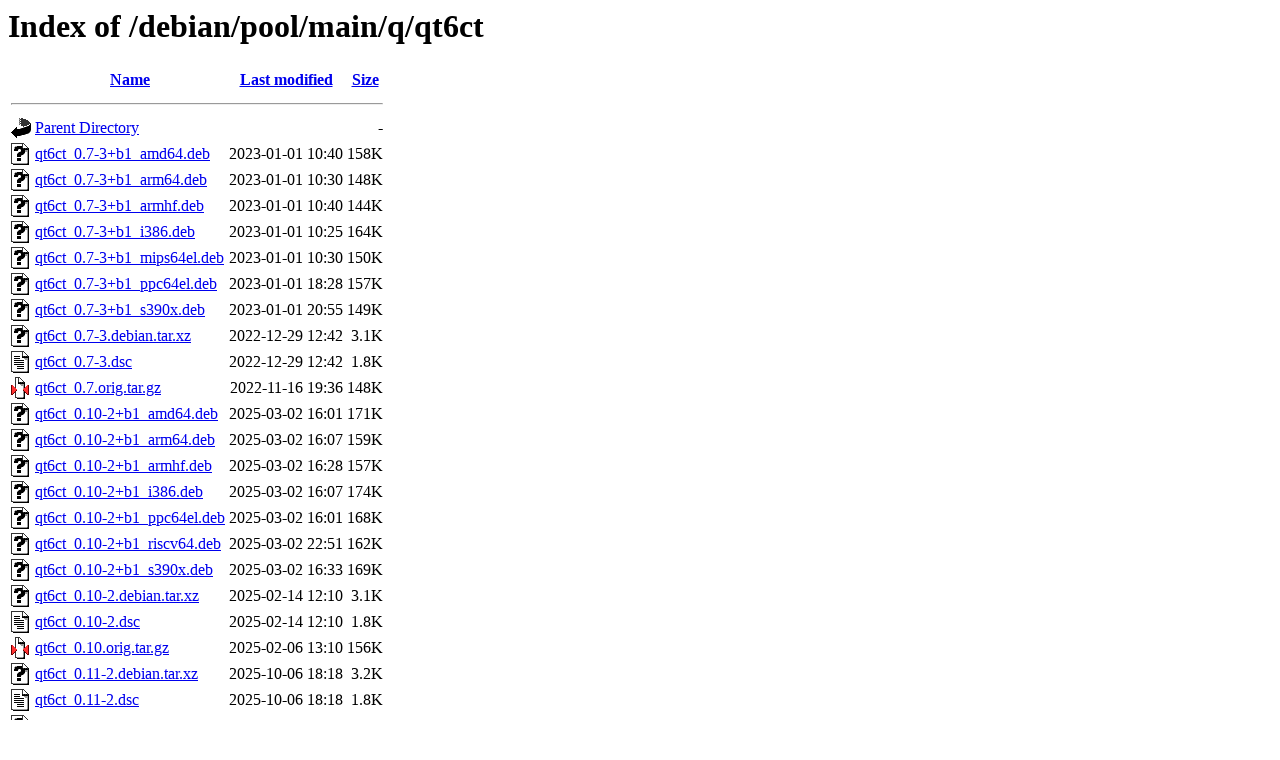

--- FILE ---
content_type: text/html;charset=UTF-8
request_url: http://mirror.greennet.gl/debian/pool/main/q/qt6ct/
body_size: 1000
content:
<!DOCTYPE HTML PUBLIC "-//W3C//DTD HTML 3.2 Final//EN">
<html>
 <head>
  <title>Index of /debian/pool/main/q/qt6ct</title>
 </head>
 <body>
<h1>Index of /debian/pool/main/q/qt6ct</h1>
  <table>
   <tr><th valign="top"><img src="/icons/blank.gif" alt="[ICO]"></th><th><a href="?C=N;O=D">Name</a></th><th><a href="?C=M;O=A">Last modified</a></th><th><a href="?C=S;O=A">Size</a></th></tr>
   <tr><th colspan="4"><hr></th></tr>
<tr><td valign="top"><img src="/icons/back.gif" alt="[PARENTDIR]"></td><td><a href="/debian/pool/main/q/">Parent Directory</a></td><td>&nbsp;</td><td align="right">  - </td></tr>
<tr><td valign="top"><img src="/icons/unknown.gif" alt="[   ]"></td><td><a href="qt6ct_0.7-3+b1_amd64.deb">qt6ct_0.7-3+b1_amd64.deb</a></td><td align="right">2023-01-01 10:40  </td><td align="right">158K</td></tr>
<tr><td valign="top"><img src="/icons/unknown.gif" alt="[   ]"></td><td><a href="qt6ct_0.7-3+b1_arm64.deb">qt6ct_0.7-3+b1_arm64.deb</a></td><td align="right">2023-01-01 10:30  </td><td align="right">148K</td></tr>
<tr><td valign="top"><img src="/icons/unknown.gif" alt="[   ]"></td><td><a href="qt6ct_0.7-3+b1_armhf.deb">qt6ct_0.7-3+b1_armhf.deb</a></td><td align="right">2023-01-01 10:40  </td><td align="right">144K</td></tr>
<tr><td valign="top"><img src="/icons/unknown.gif" alt="[   ]"></td><td><a href="qt6ct_0.7-3+b1_i386.deb">qt6ct_0.7-3+b1_i386.deb</a></td><td align="right">2023-01-01 10:25  </td><td align="right">164K</td></tr>
<tr><td valign="top"><img src="/icons/unknown.gif" alt="[   ]"></td><td><a href="qt6ct_0.7-3+b1_mips64el.deb">qt6ct_0.7-3+b1_mips64el.deb</a></td><td align="right">2023-01-01 10:30  </td><td align="right">150K</td></tr>
<tr><td valign="top"><img src="/icons/unknown.gif" alt="[   ]"></td><td><a href="qt6ct_0.7-3+b1_ppc64el.deb">qt6ct_0.7-3+b1_ppc64el.deb</a></td><td align="right">2023-01-01 18:28  </td><td align="right">157K</td></tr>
<tr><td valign="top"><img src="/icons/unknown.gif" alt="[   ]"></td><td><a href="qt6ct_0.7-3+b1_s390x.deb">qt6ct_0.7-3+b1_s390x.deb</a></td><td align="right">2023-01-01 20:55  </td><td align="right">149K</td></tr>
<tr><td valign="top"><img src="/icons/unknown.gif" alt="[   ]"></td><td><a href="qt6ct_0.7-3.debian.tar.xz">qt6ct_0.7-3.debian.tar.xz</a></td><td align="right">2022-12-29 12:42  </td><td align="right">3.1K</td></tr>
<tr><td valign="top"><img src="/icons/text.gif" alt="[TXT]"></td><td><a href="qt6ct_0.7-3.dsc">qt6ct_0.7-3.dsc</a></td><td align="right">2022-12-29 12:42  </td><td align="right">1.8K</td></tr>
<tr><td valign="top"><img src="/icons/compressed.gif" alt="[   ]"></td><td><a href="qt6ct_0.7.orig.tar.gz">qt6ct_0.7.orig.tar.gz</a></td><td align="right">2022-11-16 19:36  </td><td align="right">148K</td></tr>
<tr><td valign="top"><img src="/icons/unknown.gif" alt="[   ]"></td><td><a href="qt6ct_0.10-2+b1_amd64.deb">qt6ct_0.10-2+b1_amd64.deb</a></td><td align="right">2025-03-02 16:01  </td><td align="right">171K</td></tr>
<tr><td valign="top"><img src="/icons/unknown.gif" alt="[   ]"></td><td><a href="qt6ct_0.10-2+b1_arm64.deb">qt6ct_0.10-2+b1_arm64.deb</a></td><td align="right">2025-03-02 16:07  </td><td align="right">159K</td></tr>
<tr><td valign="top"><img src="/icons/unknown.gif" alt="[   ]"></td><td><a href="qt6ct_0.10-2+b1_armhf.deb">qt6ct_0.10-2+b1_armhf.deb</a></td><td align="right">2025-03-02 16:28  </td><td align="right">157K</td></tr>
<tr><td valign="top"><img src="/icons/unknown.gif" alt="[   ]"></td><td><a href="qt6ct_0.10-2+b1_i386.deb">qt6ct_0.10-2+b1_i386.deb</a></td><td align="right">2025-03-02 16:07  </td><td align="right">174K</td></tr>
<tr><td valign="top"><img src="/icons/unknown.gif" alt="[   ]"></td><td><a href="qt6ct_0.10-2+b1_ppc64el.deb">qt6ct_0.10-2+b1_ppc64el.deb</a></td><td align="right">2025-03-02 16:01  </td><td align="right">168K</td></tr>
<tr><td valign="top"><img src="/icons/unknown.gif" alt="[   ]"></td><td><a href="qt6ct_0.10-2+b1_riscv64.deb">qt6ct_0.10-2+b1_riscv64.deb</a></td><td align="right">2025-03-02 22:51  </td><td align="right">162K</td></tr>
<tr><td valign="top"><img src="/icons/unknown.gif" alt="[   ]"></td><td><a href="qt6ct_0.10-2+b1_s390x.deb">qt6ct_0.10-2+b1_s390x.deb</a></td><td align="right">2025-03-02 16:33  </td><td align="right">169K</td></tr>
<tr><td valign="top"><img src="/icons/unknown.gif" alt="[   ]"></td><td><a href="qt6ct_0.10-2.debian.tar.xz">qt6ct_0.10-2.debian.tar.xz</a></td><td align="right">2025-02-14 12:10  </td><td align="right">3.1K</td></tr>
<tr><td valign="top"><img src="/icons/text.gif" alt="[TXT]"></td><td><a href="qt6ct_0.10-2.dsc">qt6ct_0.10-2.dsc</a></td><td align="right">2025-02-14 12:10  </td><td align="right">1.8K</td></tr>
<tr><td valign="top"><img src="/icons/compressed.gif" alt="[   ]"></td><td><a href="qt6ct_0.10.orig.tar.gz">qt6ct_0.10.orig.tar.gz</a></td><td align="right">2025-02-06 13:10  </td><td align="right">156K</td></tr>
<tr><td valign="top"><img src="/icons/unknown.gif" alt="[   ]"></td><td><a href="qt6ct_0.11-2.debian.tar.xz">qt6ct_0.11-2.debian.tar.xz</a></td><td align="right">2025-10-06 18:18  </td><td align="right">3.2K</td></tr>
<tr><td valign="top"><img src="/icons/text.gif" alt="[TXT]"></td><td><a href="qt6ct_0.11-2.dsc">qt6ct_0.11-2.dsc</a></td><td align="right">2025-10-06 18:18  </td><td align="right">1.8K</td></tr>
<tr><td valign="top"><img src="/icons/unknown.gif" alt="[   ]"></td><td><a href="qt6ct_0.11-2_amd64.deb">qt6ct_0.11-2_amd64.deb</a></td><td align="right">2025-10-06 18:44  </td><td align="right">169K</td></tr>
<tr><td valign="top"><img src="/icons/unknown.gif" alt="[   ]"></td><td><a href="qt6ct_0.11-2_arm64.deb">qt6ct_0.11-2_arm64.deb</a></td><td align="right">2025-10-06 18:44  </td><td align="right">156K</td></tr>
<tr><td valign="top"><img src="/icons/unknown.gif" alt="[   ]"></td><td><a href="qt6ct_0.11-2_armhf.deb">qt6ct_0.11-2_armhf.deb</a></td><td align="right">2025-10-06 18:49  </td><td align="right">154K</td></tr>
<tr><td valign="top"><img src="/icons/unknown.gif" alt="[   ]"></td><td><a href="qt6ct_0.11-2_i386.deb">qt6ct_0.11-2_i386.deb</a></td><td align="right">2025-10-06 18:39  </td><td align="right">170K</td></tr>
<tr><td valign="top"><img src="/icons/unknown.gif" alt="[   ]"></td><td><a href="qt6ct_0.11-2_loong64.deb">qt6ct_0.11-2_loong64.deb</a></td><td align="right">2026-01-02 22:17  </td><td align="right">160K</td></tr>
<tr><td valign="top"><img src="/icons/unknown.gif" alt="[   ]"></td><td><a href="qt6ct_0.11-2_ppc64el.deb">qt6ct_0.11-2_ppc64el.deb</a></td><td align="right">2025-10-06 18:39  </td><td align="right">165K</td></tr>
<tr><td valign="top"><img src="/icons/unknown.gif" alt="[   ]"></td><td><a href="qt6ct_0.11-2_riscv64.deb">qt6ct_0.11-2_riscv64.deb</a></td><td align="right">2025-10-06 22:48  </td><td align="right">161K</td></tr>
<tr><td valign="top"><img src="/icons/unknown.gif" alt="[   ]"></td><td><a href="qt6ct_0.11-2_s390x.deb">qt6ct_0.11-2_s390x.deb</a></td><td align="right">2025-10-06 22:12  </td><td align="right">165K</td></tr>
<tr><td valign="top"><img src="/icons/compressed.gif" alt="[   ]"></td><td><a href="qt6ct_0.11.orig.tar.gz">qt6ct_0.11.orig.tar.gz</a></td><td align="right">2025-10-05 21:19  </td><td align="right">152K</td></tr>
   <tr><th colspan="4"><hr></th></tr>
</table>
<address>Apache Server at mirror.greennet.gl Port 80</address>
</body></html>
